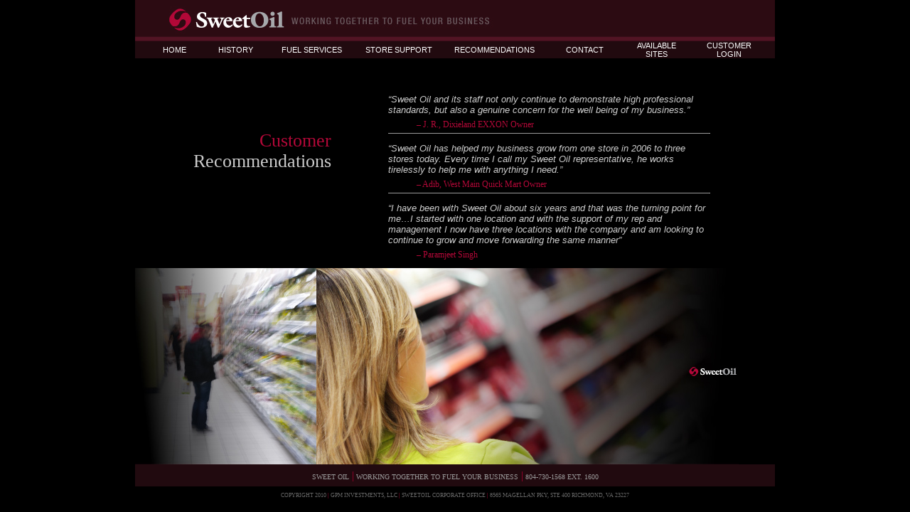

--- FILE ---
content_type: text/html
request_url: http://sweetoil.com/recommendations.html
body_size: 6593
content:
<!DOCTYPE html PUBLIC "-//W3C//DTD XHTML 1.0 Transitional//EN" "http://www.w3.org/TR/xhtml1/DTD/xhtml1-transitional.dtd">
<html xmlns="http://www.w3.org/1999/xhtml">
<head>
<meta http-equiv="Content-Type" content="text/html; charset=UTF-8" />
<title>SweetOil :: Working Together to Fuel your Business</title>
<style type="text/css">
<!--
body,td,th {
	color: #666666;
}
body {
	background-color: #000000;
	background-image: url();
	background-repeat: no-repeat;
	margin-left: 0px;
	margin-top: 0px;
	margin-right: 0px;
	margin-bottom: 0px;
}
.style1 {color: #B30838}
a {
	font-family: Arial, Helvetica, sans-serif;
	color: #A6002C;
}
a:link {
	text-decoration: none;
	color: #FFFFFF;
}
a:visited {
	text-decoration: none;
	color: #FFFFFF;
}
a:hover {
	text-decoration: none;
	color: #A6002C;
}
a:active {
	color: #CCCCCC;
	text-decoration: none;
}
-->
</style>

<style type="text/css">
<!--
.style25 {color: #666666}
-->
</style>
<style type="text/css">
<!--
.style13 {
	color: #B30838;
	font-size: 22px;
	line-height: 13px;
	font-weight: lighter;
}
.style49 {font-size: 26px}
.style50 {font-family: "Times New Roman", Times, serif}
.style28 {
	color: #999999;
	font-size: 10px;
	line-height: 27px;
}
.style56 {color: #A6002D}
.style35 {	font-size: 11px;
	color: #FFFFFF;
}
.style57 {
	font-size: 9px;
}
.style58 {
	font-size: 8px
}
.style65 {font-family: "Times New Roman", Times, serif; color: #CCCCCC; }
.style69 {
	color: #b30838;
	font: 12px/.01em "Times New Roman", Times, serif;
}
.style78 {
	font-family: Arial, Helvetica, sans-serif;
	font-style: italic;
	font-size: 13px;
	color: #CCCCCC;
}
-->
</style>
</head>

<body>
<table width="900" border="0" align="center" cellpadding="0" cellspacing="0">
  <tr background="images/SweetOil_HomePage_03.jpg">
    <td height="58" colspan="3"><img src="images/SweetOil_HistoryPage_03.jpg" width="900" height="58" /></td>
  </tr>
  <tr bgcolor="#210A0F" class="style35">
    <td height="22" colspan="3"><table width="890" align="center" cellpadding="0" cellspacing="0">
      <tr>
        <td width="20" height="14">&nbsp;</td>
        <td width="77"><div align="center"><span class="style35"><a href="index.html">HOME</a></span></div></td>
        <td width="20" class="style35">&nbsp;</td>
        <td width="75" class="style35"><div align="center"><a href="history.html">HISTORY</a></div></td>
        <td width="20" class="style35">&nbsp;</td>
        <td width="124" class="style35"><div align="center"><a href="fuel_services.html">FUEL SERVICES</a></div></td>
        <td width="20" class="style35">&nbsp;</td>
        <td width="110" class="style35"><div align="center"><a href="store_support.html">STORE SUPPORT</a></div></td>
        <td width="20" class="style35">&nbsp;</td>
        <td width="140" class="style35"><div align="center"><a href="recommendations.html">RECOMMENDATIONS</a></div></td>
        <td width="20" class="style35">&nbsp;</td>
        <td width="90" class="style35"><div align="center"><a href="contact.html">CONTACT</a></div></td>
        <td width="20" class="style35">&nbsp;</td>
         <td width="90" class="style35"><div align="center"><a href="http://www.sweetoil.com:85/scriptcase/app/it_projects_9/grid_dbo_bk_dlr_profile/grid_dbo_bk_dlr_profile.php " target="_blank">AVAILABLE SITES</a></div></td>
        <td width="20" class="style35">&nbsp;</td>
        <td width="90" class="style35"><div align="center"><a href="https://www.sweetoil.com/Apps/default.aspx" target="_blank" >CUSTOMER LOGIN</a></div></td>
        <td width="20" class="style35">&nbsp;</td>
      </tr>
    </table></td>
  </tr>
  <tr>
    <td width="316" height="295"><blockquote>
      <p align="right" style="margin-bottom: .0001pt"><span class="style13"><span class="style49"><span class="style50">Customer</span></span></span></p>
      <p align="right" style="margin-bottom: .0001pt"><span class="style13"><span class="style49"><span class="style65">Recommendations</span></span></span></p>
      <p align="right" style="margin-bottom: .0001pt">&nbsp;</p>
    </blockquote></td>
    <td width="533" height="295"><blockquote>
     <br />
      <p class="style78">“Sweet Oil and its staff not only continue to demonstrate high professional standards, but also a genuine concern for the well being of my business.”</p>
      <blockquote class="style69"> 
        <p>– J. R., Dixieland EXXON Owner</p>
        </blockquote>
      <hr align="center" size="1" class="style58" />
        <p class="style78">“Sweet Oil has helped my business grow from one store in 2006 to three stores today. Every time I call my Sweet Oil representative, he works tirelessly to help me with anything I need.”      </p>
      <blockquote class="style69">
        <p>– Adib, West Main Quick Mart Owner</p>
      </blockquote>
      <hr align="center" size="1" class="style58" />
      <p class="style78">&#8220;I have been with Sweet Oil about six years and that was the turning point for me&#8230;I started with one location and with the support of my rep and management I now have three locations with the company and am looking to continue to grow and move forwarding the same manner&#8221; </p>
      <blockquote class="style69">      – Paramjeet Singh </blockquote>
    </blockquote>    </td>
    <td width="51">&nbsp;</td>
  </tr>
  <tr bgcolor="#000000">
    <td width="316" bgcolor="#000000"><img src="images/SweetOil_Store_ReccomendationPage_09.jpg" width="316" height="276" /></td>
    <td width="533" height="276" valign="top" bgcolor="#000000"><img src="images/SweetOil_Store_ReccomendationPage_10.jpg" /></td>
    <td height="51">&nbsp;</td>
  </tr>
  <tr bgcolor="#210A0F">
    <td height="31" colspan="3" valign="bottom"><div align="center"><span class="style28">SWEET OIL</span><span class="style56"> |</span><span class="style28"> WORKING TOGETHER TO FUEL YOUR BUSINESS</span><span class="style56"> |</span><span class="style28"> 804-730-1568 EXT. 1600 </span></div></td>
  </tr>
  <tr valign="bottom">
    <td height="22" colspan="3"><div align="center" class="style57">
      <p class="style58"><span class="style25">COPYRIGHT 2010</span> <span class="style1"> | </span> <span class="style25">GPM INVESTMENTS, LLC</span><span class="style1"> | </span><span class="style25">SWEETOIL CORPORATE OFFICE</span><span class="style1"> | </span><span class="style25">8565 MAGELLAN PKY, STE 400 RICHMOND, VA 23227</span> </p>
    </div></td>
  </tr>
</table>
</body>
</html>
